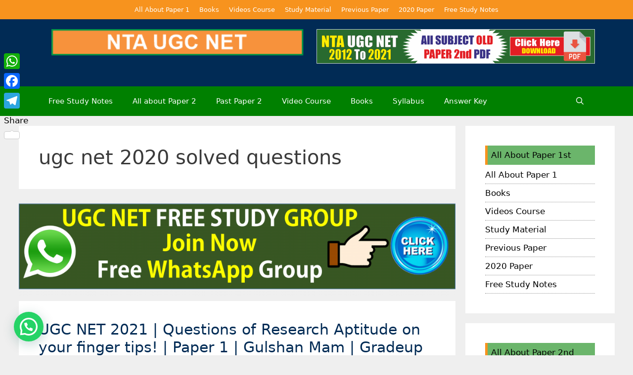

--- FILE ---
content_type: text/html; charset=utf-8
request_url: https://www.google.com/recaptcha/api2/aframe
body_size: 268
content:
<!DOCTYPE HTML><html><head><meta http-equiv="content-type" content="text/html; charset=UTF-8"></head><body><script nonce="PZYXLnmJAg-sjVt4YCoyxw">/** Anti-fraud and anti-abuse applications only. See google.com/recaptcha */ try{var clients={'sodar':'https://pagead2.googlesyndication.com/pagead/sodar?'};window.addEventListener("message",function(a){try{if(a.source===window.parent){var b=JSON.parse(a.data);var c=clients[b['id']];if(c){var d=document.createElement('img');d.src=c+b['params']+'&rc='+(localStorage.getItem("rc::a")?sessionStorage.getItem("rc::b"):"");window.document.body.appendChild(d);sessionStorage.setItem("rc::e",parseInt(sessionStorage.getItem("rc::e")||0)+1);localStorage.setItem("rc::h",'1769524413912');}}}catch(b){}});window.parent.postMessage("_grecaptcha_ready", "*");}catch(b){}</script></body></html>